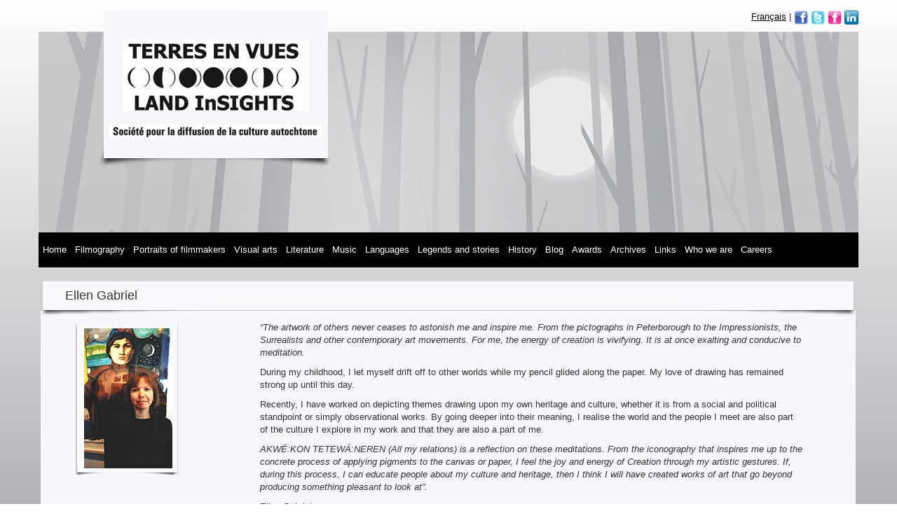

--- FILE ---
content_type: text/html; charset=UTF-8
request_url: http://www.nativelynx.qc.ca/en/visual-arts/first-nations-artists/ellen-gabriel/
body_size: 7553
content:
<!doctype html>  

<!--[if IEMobile 7 ]> <html lang="en-US"class="no-js iem7"> <![endif]-->
<!--[if lt IE 7 ]> <html lang="en-US" class="no-js ie6"> <![endif]-->
<!--[if IE 7 ]>    <html lang="en-US" class="no-js ie7"> <![endif]-->
<!--[if IE 8 ]>    <html lang="en-US" class="no-js ie8"> <![endif]-->
<!--[if (gte IE 9)|(gt IEMobile 7)|!(IEMobile)|!(IE)]><!--><html lang="en-US" class="no-js"><!--<![endif]-->
	
	<head>
		<meta charset="utf-8">
		<meta http-equiv="X-UA-Compatible" content="IE=edge,chrome=1">
        							<title>Ellen Gabriel | Land InSights</title>

<link rel="stylesheet" href="http://www.nativelynx.qc.ca/wp-content/plugins/sitepress-multilingual-cms/res/css/language-selector.css?v=2.9.3" type="text/css" media="all" />
			        		<meta name="viewport" content="width=device-width, initial-scale=1.0">
				
		<!-- media-queries.js (fallback) -->
		<!--[if lt IE 9]>
			<script src="http://css3-mediaqueries-js.googlecode.com/svn/trunk/css3-mediaqueries.js"></script>			
		<![endif]-->

		<!-- html5.js -->
		<!--[if lt IE 9]>
			<script src="http://html5shim.googlecode.com/svn/trunk/html5.js"></script>
		<![endif]-->
		
  		<link rel="pingback" href="http://www.nativelynx.qc.ca/xmlrpc.php">

		<!-- wordpress head functions -->
		<link rel='dns-prefetch' href='//s.w.org' />
		<script type="text/javascript">
			window._wpemojiSettings = {"baseUrl":"https:\/\/s.w.org\/images\/core\/emoji\/2\/72x72\/","ext":".png","svgUrl":"https:\/\/s.w.org\/images\/core\/emoji\/2\/svg\/","svgExt":".svg","source":{"concatemoji":"http:\/\/www.nativelynx.qc.ca\/wp-includes\/js\/wp-emoji-release.min.js?ver=4.6.29"}};
			!function(e,o,t){var a,n,r;function i(e){var t=o.createElement("script");t.src=e,t.type="text/javascript",o.getElementsByTagName("head")[0].appendChild(t)}for(r=Array("simple","flag","unicode8","diversity","unicode9"),t.supports={everything:!0,everythingExceptFlag:!0},n=0;n<r.length;n++)t.supports[r[n]]=function(e){var t,a,n=o.createElement("canvas"),r=n.getContext&&n.getContext("2d"),i=String.fromCharCode;if(!r||!r.fillText)return!1;switch(r.textBaseline="top",r.font="600 32px Arial",e){case"flag":return(r.fillText(i(55356,56806,55356,56826),0,0),n.toDataURL().length<3e3)?!1:(r.clearRect(0,0,n.width,n.height),r.fillText(i(55356,57331,65039,8205,55356,57096),0,0),a=n.toDataURL(),r.clearRect(0,0,n.width,n.height),r.fillText(i(55356,57331,55356,57096),0,0),a!==n.toDataURL());case"diversity":return r.fillText(i(55356,57221),0,0),a=(t=r.getImageData(16,16,1,1).data)[0]+","+t[1]+","+t[2]+","+t[3],r.fillText(i(55356,57221,55356,57343),0,0),a!=(t=r.getImageData(16,16,1,1).data)[0]+","+t[1]+","+t[2]+","+t[3];case"simple":return r.fillText(i(55357,56835),0,0),0!==r.getImageData(16,16,1,1).data[0];case"unicode8":return r.fillText(i(55356,57135),0,0),0!==r.getImageData(16,16,1,1).data[0];case"unicode9":return r.fillText(i(55358,56631),0,0),0!==r.getImageData(16,16,1,1).data[0]}return!1}(r[n]),t.supports.everything=t.supports.everything&&t.supports[r[n]],"flag"!==r[n]&&(t.supports.everythingExceptFlag=t.supports.everythingExceptFlag&&t.supports[r[n]]);t.supports.everythingExceptFlag=t.supports.everythingExceptFlag&&!t.supports.flag,t.DOMReady=!1,t.readyCallback=function(){t.DOMReady=!0},t.supports.everything||(a=function(){t.readyCallback()},o.addEventListener?(o.addEventListener("DOMContentLoaded",a,!1),e.addEventListener("load",a,!1)):(e.attachEvent("onload",a),o.attachEvent("onreadystatechange",function(){"complete"===o.readyState&&t.readyCallback()})),(a=t.source||{}).concatemoji?i(a.concatemoji):a.wpemoji&&a.twemoji&&(i(a.twemoji),i(a.wpemoji)))}(window,document,window._wpemojiSettings);
		</script>
		<style type="text/css">
img.wp-smiley,
img.emoji {
	display: inline !important;
	border: none !important;
	box-shadow: none !important;
	height: 1em !important;
	width: 1em !important;
	margin: 0 .07em !important;
	vertical-align: -0.1em !important;
	background: none !important;
	padding: 0 !important;
}
</style>
<link rel='stylesheet' id='responsive-lightbox-swipebox-css'  href='http://www.nativelynx.qc.ca/wp-content/plugins/responsive-lightbox/assets/swipebox/css/swipebox.min.css?ver=1.6.8' type='text/css' media='all' />
<link rel='stylesheet' id='bootstrap-css'  href='http://www.nativelynx.qc.ca/wp-content/themes/wordpress-bootstrap-master-child/library/css/bootstrap.css?ver=1.0' type='text/css' media='all' />
<link rel='stylesheet' id='wpbs-style-css'  href='http://www.nativelynx.qc.ca/wp-content/themes/wordpress-bootstrap-master-child/style.css?ver=1.0' type='text/css' media='all' />
<script type='text/javascript' src='http://www.nativelynx.qc.ca/wp-includes/js/jquery/jquery.js?ver=1.12.4'></script>
<script type='text/javascript' src='http://www.nativelynx.qc.ca/wp-includes/js/jquery/jquery-migrate.min.js?ver=1.4.1'></script>
<script type='text/javascript' src='http://www.nativelynx.qc.ca/wp-content/plugins/responsive-lightbox/assets/swipebox/js/jquery.swipebox.min.js?ver=1.6.8'></script>
<script type='text/javascript'>
/* <![CDATA[ */
var rlArgs = {"script":"swipebox","selector":"lightbox","customEvents":"","activeGalleries":"1","animation":"1","hideCloseButtonOnMobile":"0","removeBarsOnMobile":"0","hideBars":"1","hideBarsDelay":"5000","videoMaxWidth":"1080","useSVG":"1","loopAtEnd":"0"};
/* ]]> */
</script>
<script type='text/javascript' src='http://www.nativelynx.qc.ca/wp-content/plugins/responsive-lightbox/js/front.js?ver=1.6.8'></script>
<script type='text/javascript' src='http://www.nativelynx.qc.ca/wp-includes/js/swfobject.js?ver=2.2-20120417'></script>
<script type='text/javascript' src='http://www.nativelynx.qc.ca/wp-content/themes/wordpress-bootstrap-master-child/library/js/bootstrap.min.js?ver=1.2'></script>
<script type='text/javascript' src='http://www.nativelynx.qc.ca/wp-content/themes/wordpress-bootstrap-master/library/js/scripts.js?ver=1.2'></script>
<script type='text/javascript' src='http://www.nativelynx.qc.ca/wp-content/themes/wordpress-bootstrap-master/library/js/modernizr.full.min.js?ver=1.2'></script>

<script type="text/javascript" charset="utf-8">
	(function(){
		try {
			// Disabling SWFObject's Autohide feature
			if (typeof swfobject.switchOffAutoHideShow === "function") {
				swfobject.switchOffAutoHideShow();
			}
		} catch(e) {}
	})();
</script>
<link rel='https://api.w.org/' href='http://www.nativelynx.qc.ca/wp-json/' />
<link rel='shortlink' href='http://www.nativelynx.qc.ca/?p=206' />
<link rel="alternate" type="application/json+oembed" href="http://www.nativelynx.qc.ca/wp-json/oembed/1.0/embed?url=http%3A%2F%2Fwww.nativelynx.qc.ca%2Fen%2Fvisual-arts%2Ffirst-nations-artists%2Fellen-gabriel%2F" />
<link rel="alternate" type="text/xml+oembed" href="http://www.nativelynx.qc.ca/wp-json/oembed/1.0/embed?url=http%3A%2F%2Fwww.nativelynx.qc.ca%2Fen%2Fvisual-arts%2Ffirst-nations-artists%2Fellen-gabriel%2F&#038;format=xml" />
<meta name="generator" content="WPML ver:2.9.3 stt:1,4;0" />
<link rel="alternate" hreflang="fr-FR" href="http://www.nativelynx.qc.ca/arts-visuels/artistes-autochtones/ellen-gabriel/" />
<link rel="alternate" hreflang="en-US" href="http://www.nativelynx.qc.ca/en/visual-arts/first-nations-artists/ellen-gabriel/" />
		<!-- end of wordpress head -->
				
	</head>
	
	<body class="page page-id-206 page-child parent-pageid-172 page-template page-template-page-artists page-template-page-artists-php">
	
		<div id="bg"></div>
		
		<div class="container header-container">
		<header class="main-header" role="banner">
				<div class="banner-inner">
					
					<div class="banner-inner-top">
						<div class="logo">
							<a href="http://www.nativelynx.qc.ca/en/">
								<div class="logo-inner">
								</div>
							</a>
						</div>

						<div class="top-right-menu text-right">
							<span class="lang-switcher">
								<a href="http://www.nativelynx.qc.ca/arts-visuels/artistes-autochtones/ellen-gabriel/">Français</a> |
							</span>
							<span class="social-medias">
								                <span id="social-medias-sidebar" role="complementary">
                
                    
                        <a href="https://www.facebook.com/terres.vues" target="_blank"><img src="http://www.nativelynx.qc.ca/img/logos-pubs/facebook-icon.png" alt="Social Media Icon" /></a> <a href="https://twitter.com/terresenvues" target="_blank"><img src="http://www.nativelynx.qc.ca/img/logos-pubs/twitter-icon.png" alt="Social Media Icon" /></a> <a href="http://www.flickr.com/photos/terresenvues" target="_blank"><img src="http://www.nativelynx.qc.ca/img/logos-pubs/flickr-icon.png" alt="Social Media Icon" /></a> <a href="http://www.linkedin.com/in/terresenvues" target="_blank"><img src="http://www.nativelynx.qc.ca/img/logos-pubs/linkedin-icon.png" alt="Social Media Icon" /></a> 
                    
                </span>							</span>
						</div>
					</div>

					<div class="banner-inner-bottom">

					</div>
				</div>
				<div class="navbar navbar-default">
		      
						<div class="navbar-header">
							<button type="button" class="navbar-toggle" data-toggle="collapse" data-target=".navbar-responsive-collapse">
								<span class="icon-bar"></span>
								<span class="icon-bar"></span>
								<span class="icon-bar"></span>
							</button>

							<a class="navbar-brand" title="Société pour la diffusion de la culture autochtone" href="http://www.nativelynx.qc.ca/en/">Terres en Vues</a>
						</div>


						<div class="collapse navbar-collapse navbar-responsive-collapse main-menu">
							<ul id="menu-main-anglais" class="nav navbar-nav"><li id="menu-item-645" class="menu-item menu-item-type-post_type menu-item-object-page"><a href="http://www.nativelynx.qc.ca/en/">Home</a></li>
<li id="menu-item-646" class="menu-item menu-item-type-post_type menu-item-object-page"><a href="http://www.nativelynx.qc.ca/en/filmography/">Filmography</a></li>
<li id="menu-item-647" class="menu-item menu-item-type-post_type menu-item-object-page"><a href="http://www.nativelynx.qc.ca/en/portraits-of-filmmakers/">Portraits of Filmmakers</a></li>
<li id="menu-item-653" class="menu-item menu-item-type-post_type menu-item-object-page current-page-ancestor"><a href="http://www.nativelynx.qc.ca/en/visual-arts/">Visual Arts</a></li>
<li id="menu-item-685" class="menu-item menu-item-type-post_type menu-item-object-page"><a href="http://www.nativelynx.qc.ca/en/literature/">Literature</a></li>
<li id="menu-item-686" class="menu-item menu-item-type-post_type menu-item-object-page"><a href="http://www.nativelynx.qc.ca/en/music/">Music</a></li>
<li id="menu-item-687" class="menu-item menu-item-type-post_type menu-item-object-page"><a href="http://www.nativelynx.qc.ca/en/languages/">Languages</a></li>
<li id="menu-item-688" class="menu-item menu-item-type-post_type menu-item-object-page"><a href="http://www.nativelynx.qc.ca/en/legends-and-stories/">Legends and Stories</a></li>
<li id="menu-item-689" class="menu-item menu-item-type-post_type menu-item-object-page"><a href="http://www.nativelynx.qc.ca/en/history/">History</a></li>
<li id="menu-item-690" class="menu-item menu-item-type-post_type menu-item-object-page"><a href="http://www.nativelynx.qc.ca/en/blog/">Blog</a></li>
<li id="menu-item-691" class="menu-item menu-item-type-post_type menu-item-object-page"><a href="http://www.nativelynx.qc.ca/en/awards/">Awards</a></li>
<li id="menu-item-692" class="menu-item menu-item-type-post_type menu-item-object-page"><a href="http://www.nativelynx.qc.ca/en/archives-en/">Archives</a></li>
<li id="menu-item-693" class="menu-item menu-item-type-post_type menu-item-object-page"><a href="http://www.nativelynx.qc.ca/en/links/">Links</a></li>
<li id="menu-item-694" class="menu-item menu-item-type-post_type menu-item-object-page"><a href="http://www.nativelynx.qc.ca/en/who-we-are/">Who We Are</a></li>
<li id="menu-item-2218" class="menu-item menu-item-type-post_type menu-item-object-page"><a href="http://www.nativelynx.qc.ca/en/careers/">Careers</a></li>
</ul>
							<!--
														<form class="navbar-form navbar-right" role="search" method="get" id="searchform" action="http://www.nativelynx.qc.ca/en/">
								<div class="form-group">
									<input name="s" id="s" type="text" class="search-query form-control" autocomplete="off" placeholder="Search" data-provide="typeahead" data-items="4" data-source=''>
								</div>
							</form>
														-->
						</div>

				</div> <!-- end .navbar -->
			
			</header> <!-- end header -->

			<script type="text/javascript">
			jQuery(document).ready(function($) {
				$('.dropdown-item > a').on('click', function(e) {
					e.preventDefault();
				})
				$('.dropdown-item > a').html('<b class="caret"></b>');
				$('.dropdown-item > a').addClass('dropdown-toggle');
				$('.dropdown-item > a').attr('data-toggle', 'dropdown');
				$('.dropdown-item > a').attr('href', '#');
				$('.dropdown-item > .dropdown-menu').addClass('dropdown-menu-right');
			});
			</script>
			</div>
		<div class="container">
			
			<div id="content" class="clearfix row">
			
				<div id="main" class="col-sm-12 clearfix" role="main">

										
					<article id="post-206" class="clearfix post-206 page type-page status-publish has-post-thumbnail hentry" role="article" itemscope itemtype="http://schema.org/BlogPosting">
						<div class="panel panel-default panel-custom news">
							<div class="panel-heading">
								<header>
									<table>
                                        <tr>
                                            <td class="left">
                                                <h1>Ellen Gabriel</h1>
                                            </td>
                                            <td class="middle">
                                                <div style="width: 100%;"></div>
                                            </td>
                                            <td class="right text-right">
                                            </td>
                                        </tr>
                                    </table>
								</header> <!-- end article header -->
							</div>
							<div class="panel-body">
								<div class="row">
									<div class="col-sm-3 col-thumbnail">
                                                                                    <div class="post-thumbnail">
                                                <div class="post-thumbnail-inner">
                                                    <img src="http://www.nativelynx.qc.ca/wp-content/uploads/2014/05/gabriel-photo.jpg" alt="Ellen Gabriel">
                                                </div>
                                            </div>
                                                                            </div>
                                    <div class="col-sm-9">
										<section class="post_content clearfix" itemprop="articleBody">
											<p><i>“The artwork of others never ceases to astonish me and inspire me. From the pictographs in Peterborough to the Impressionists, the Surrealists and other contemporary art movements. For me, the energy of creation is vivifying. It is at once exalting and conducive to meditation.</i></p>
<p>During my childhood, I let myself drift off to other worlds while my pencil glided along the paper. My love of drawing has remained strong up until this day.</p>
<p>Recently, I have worked on depicting themes drawing upon my own heritage and culture, whether it is from a social and political standpoint or simply observational works. By going deeper into their meaning, I realise the world and the people I meet are also part of the culture I explore in my work and that they are also a part of me.</p>
<p><i>AKWÉ:KON TETEWÁ:NEREN (All my relations) is a reflection on these meditations. From the iconography that inspires me up to the concrete process of applying pigments to the canvas or paper, I feel the joy and energy of Creation through my artistic gestures. If, during this process, I can educate people about my culture and heritage, then I think I will have created works of art that go beyond producing something pleasant to look at”.</i></p>
<p class="CorpDroite">Ellen Gabriel</p>
<hr />
<p>More than ten years after the Oka crisis, Ellen Gabriel has reconciled her memories of those events with her artistic research. On the premises of the conflict, through her depiction of the trees in the famous pine forest she has undertaken to bear witness to the deep laceration affecting her and her own people, her Québécois neighbours and wounded nature. Paradoxically, a deep feeling of serenity emanates from the series of four pastels taken from this corpus.</p>
<p>Around a magnificent portrait of her grandmother, the artist invites us into the intimate circle of her own family. Here we are to see, beyond a closed reflection on the problems of art, that Ellen Gabriel has chosen to explore truthfully her people&#8217;s heritage, while knowingly putting aside for the purpose of clarity some of the tactics of modernism. It is as if she wanted to have it out with stolen memories once and for all.</p>
<a href="http://nativelynx.qc.ca/wp-content/uploads/2014/05/gabriel-view.jpg" data-rel="lightbox-gallery-qm0t" title=""><img class="alignnone size-full wp-image-1432" alt="gabriel-view" src="http://nativelynx.qc.ca/wp-content/uploads/2014/05/gabriel-view.jpg" srcset="http://www.nativelynx.qc.ca/wp-content/uploads/2014/05/gabriel-view.jpg 288w, http://www.nativelynx.qc.ca/wp-content/uploads/2014/05/gabriel-view-150x150.jpg 150w, http://www.nativelynx.qc.ca/wp-content/uploads/2014/05/gabriel-view-125x125.jpg 125w" sizes="(max-width: 288px) 100vw, 288px" /></a>
<h3>View from sweat lodge</h3>
<p>Ellen Gabriel, 1996<br />
Acrylic on canvas, 60 x 72&#8243;</p>
<div class="panel-group" id="collapse_93">
<p><div class="panel panel-default">    <div class="panel-heading" role="tab" id="heading_citem_46">        <h4 class="panel-title"><a class="accordion-toggle collapsed" data-toggle="collapse" aria-controls="heading_citem_46" data-parent="#collapse_93" href="#citem_46">Description</a>        </h4>    </div>    <div id="citem_46" class="panel-collapse collapse " role="tabpanel" aria-labelledby="heading_citem_46">        <div class="panel-body">
<p>In a half-sphere, we can see the illuminated face of a very old woman. In front of her, we catch an impression of round stones.</p>
<p>        </p></div>    </div></div></p>
<p></p></div>
<a href="http://nativelynx.qc.ca/wp-content/uploads/2014/05/gabriel-tribute.jpg" data-rel="lightbox-gallery-qm0t" title=""><img class="alignnone size-medium wp-image-1431" alt="gabriel-tribute" src="http://nativelynx.qc.ca/wp-content/uploads/2014/05/gabriel-tribute-300x238.jpg" srcset="http://www.nativelynx.qc.ca/wp-content/uploads/2014/05/gabriel-tribute-300x238.jpg 300w, http://www.nativelynx.qc.ca/wp-content/uploads/2014/05/gabriel-tribute.jpg 460w" sizes="(max-width: 300px) 100vw, 300px" /></a>
<h3>Tribute to Anna Mae Aquash</h3>
<p>Ellen Gabriel<br />
Acrylic on prepared canvas, 48 x 48&#8243;</p>
<div class="panel-group" id="collapse_52">
<p><div class="panel panel-default">    <div class="panel-heading" role="tab" id="heading_citem_32">        <h4 class="panel-title"><a class="accordion-toggle collapsed" data-toggle="collapse" aria-controls="heading_citem_32" data-parent="#collapse_52" href="#citem_32">Description</a>        </h4>    </div>    <div id="citem_32" class="panel-collapse collapse " role="tabpanel" aria-labelledby="heading_citem_32">        <div class="panel-body">
<p>Anna Mae Aquash, the famous Mi&#8217;kmaq activist, is portrayed in various ways; with her arms and fist raised in a sign of victory, with a (circumspect) face turned towards the observer and in a full-face portrait. The composition is enhanced by symbols : feathers, quiver, sticks, bird feathers and a starry sky.</p>
<p>        </p></div>    </div></div></p>
<p></p></div>
<a href="http://nativelynx.qc.ca/wp-content/uploads/2014/05/gabriel-tota.jpg" data-rel="lightbox-gallery-qm0t" title=""><img class="alignnone size-medium wp-image-1430" alt="gabriel-tota" src="http://nativelynx.qc.ca/wp-content/uploads/2014/05/gabriel-tota-226x300.jpg" srcset="http://www.nativelynx.qc.ca/wp-content/uploads/2014/05/gabriel-tota-226x300.jpg 226w, http://www.nativelynx.qc.ca/wp-content/uploads/2014/05/gabriel-tota.jpg 347w" sizes="(max-width: 226px) 100vw, 226px" /></a>
<h3>Tota Elizabeth</h3>
<p>Ellen Gabriel, 2000<br />
Pastel on paper prepared with plaster, 30 x 42&#8243;</p>
<div class="panel-group" id="collapse_66">
<p><div class="panel panel-default">    <div class="panel-heading" role="tab" id="heading_citem_71">        <h4 class="panel-title"><a class="accordion-toggle collapsed" data-toggle="collapse" aria-controls="heading_citem_71" data-parent="#collapse_66" href="#citem_71">Description</a>        </h4>    </div>    <div id="citem_71" class="panel-collapse collapse " role="tabpanel" aria-labelledby="heading_citem_71">        <div class="panel-body">
<p>Portrait of a woman seated on a chair whose headrest was decorated with a moon and stars on one side, and on the other, a cliff overlooking a river. The young woman wears a dress fashionably at the beginning of the 20th century.</p>
<p>        </p></div>    </div></div></p>
<p></p></div>
<a href="http://nativelynx.qc.ca/wp-content/uploads/2014/05/gabriel-woman.jpg" data-rel="lightbox-gallery-qm0t" title=""><img class="alignnone size-medium wp-image-1433" alt="gabriel-woman" src="http://nativelynx.qc.ca/wp-content/uploads/2014/05/gabriel-woman-300x279.jpg" srcset="http://www.nativelynx.qc.ca/wp-content/uploads/2014/05/gabriel-woman-300x279.jpg 300w, http://www.nativelynx.qc.ca/wp-content/uploads/2014/05/gabriel-woman.jpg 312w" sizes="(max-width: 300px) 100vw, 300px" /></a>
<h3>Woman&#8217;s duty</h3>
<p>Ellen Gabriel, 1998<br />
Acrylic on canvas, 36 x 48&#8243;</p>
<div class="panel-group" id="collapse_58">
<p><div class="panel panel-default">    <div class="panel-heading" role="tab" id="heading_citem_18">        <h4 class="panel-title"><a class="accordion-toggle collapsed" data-toggle="collapse" aria-controls="heading_citem_18" data-parent="#collapse_58" href="#citem_18">Description</a>        </h4>    </div>    <div id="citem_18" class="panel-collapse collapse " role="tabpanel" aria-labelledby="heading_citem_18">        <div class="panel-body">
<p>A woman seems to be caressing a tree while a male figure behind her stands upright in front of the trunk of a felled tree.</p>
<p>        </p></div>    </div></div></p>
<p></p></div>
<a href="http://nativelynx.qc.ca/wp-content/uploads/2014/05/gabriel-arbre01.jpg" data-rel="lightbox-gallery-qm0t" title=""><img class="alignnone size-medium wp-image-1426" alt="gabriel-arbre01" src="http://nativelynx.qc.ca/wp-content/uploads/2014/05/gabriel-arbre01-300x279.jpg" srcset="http://www.nativelynx.qc.ca/wp-content/uploads/2014/05/gabriel-arbre01-300x279.jpg 300w, http://www.nativelynx.qc.ca/wp-content/uploads/2014/05/gabriel-arbre01.jpg 460w" sizes="(max-width: 300px) 100vw, 300px" /></a>
<h3>Tree</h3>
<p>Ellen Gabriel, 2000<br />
Pastel on paper, 22 x 30&#8243;</p>
<div class="panel-group" id="collapse_63">
<p><div class="panel panel-default">    <div class="panel-heading" role="tab" id="heading_citem_31">        <h4 class="panel-title"><a class="accordion-toggle collapsed" data-toggle="collapse" aria-controls="heading_citem_31" data-parent="#collapse_63" href="#citem_31">Description</a>        </h4>    </div>    <div id="citem_31" class="panel-collapse collapse " role="tabpanel" aria-labelledby="heading_citem_31">        <div class="panel-body">
<p>Close up of a tree with a branch cut off. Its sap looks like tears.</p>
<p>        </p></div>    </div></div></p>
<p></p></div>
<a href="http://nativelynx.qc.ca/wp-content/uploads/2014/05/gabriel-arbre02.jpg" data-rel="lightbox-gallery-qm0t" title=""><img class="alignnone size-medium wp-image-1427" alt="gabriel-arbre02" src="http://nativelynx.qc.ca/wp-content/uploads/2014/05/gabriel-arbre02-225x300.jpg" srcset="http://www.nativelynx.qc.ca/wp-content/uploads/2014/05/gabriel-arbre02-225x300.jpg 225w, http://www.nativelynx.qc.ca/wp-content/uploads/2014/05/gabriel-arbre02.jpg 345w" sizes="(max-width: 225px) 100vw, 225px" /></a>
<h3>Tree</h3>
<p>Ellen Gabriel, 2000<br />
Pastel on paper, 22 x 30&#8243;</p>
<div class="panel-group" id="collapse_65">
<p><div class="panel panel-default">    <div class="panel-heading" role="tab" id="heading_citem_29">        <h4 class="panel-title"><a class="accordion-toggle collapsed" data-toggle="collapse" aria-controls="heading_citem_29" data-parent="#collapse_65" href="#citem_29">Description</a>        </h4>    </div>    <div id="citem_29" class="panel-collapse collapse " role="tabpanel" aria-labelledby="heading_citem_29">        <div class="panel-body">
<p>Close up of a tree with two freshly cut branches.</p>
<p>        </p></div>    </div></div></p>
<p></p></div>
<a href="http://nativelynx.qc.ca/wp-content/uploads/2014/05/gabriel-arbre03.jpg" data-rel="lightbox-gallery-qm0t" title=""><img class="alignnone size-medium wp-image-1428" alt="gabriel-arbre03" src="http://nativelynx.qc.ca/wp-content/uploads/2014/05/gabriel-arbre03-234x300.jpg" srcset="http://www.nativelynx.qc.ca/wp-content/uploads/2014/05/gabriel-arbre03-234x300.jpg 234w, http://www.nativelynx.qc.ca/wp-content/uploads/2014/05/gabriel-arbre03.jpg 360w" sizes="(max-width: 234px) 100vw, 234px" /></a>
<h3>Tree</h3>
<p>Ellen Gabriel, 2000<br />
Pastel on paper, 22 x 30&#8243;</p>
<div class="panel-group" id="collapse_93">
<p><div class="panel panel-default">    <div class="panel-heading" role="tab" id="heading_citem_69">        <h4 class="panel-title"><a class="accordion-toggle collapsed" data-toggle="collapse" aria-controls="heading_citem_69" data-parent="#collapse_93" href="#citem_69">Description</a>        </h4>    </div>    <div id="citem_69" class="panel-collapse collapse " role="tabpanel" aria-labelledby="heading_citem_69">        <div class="panel-body">
<p>Composition depicting tree bark, a corner of the sky with a moon and a traditional weapon called a &#8216;head-smasher&#8217; (bludgeon).</p>
<p>        </p></div>    </div></div></p>
<p></p></div>
									
										</section> <!-- end article section -->
									
										<footer>
							
																						
										</footer> <!-- end article footer -->
									</div>
								</div>
						</div>
					
					</article> <!-- end article -->
					
										
							
					
								
				</div> <!-- end #main -->
    
				    
			</div> <!-- end #content -->

			<footer role="contentinfo">
			
				<div id="inner-footer" class="clearfix">
		          <hr />
		          <div id="widget-footer" class="clearfix row">
		            		            		            		            		            		            		          </div>
					
					<nav class="clearfix">
											</nav>
					
					<p class="pull-right">
													This project was made possible with the support of Canadian Culture Online, department of canadian Heritage <span>Website created by <a href="http://www.ardufour.com" target="_blank">ARDUFOUR</a></span>
											</p>
			
					<p class="attribution">&copy;2014 Terres en Vues</p>
				
				</div> <!-- end #inner-footer -->
				
			</footer> <!-- end footer -->
		
		</div> <!-- end #container -->
				
		<!--[if lt IE 7 ]>
  			<script src="//ajax.googleapis.com/ajax/libs/chrome-frame/1.0.3/CFInstall.min.js"></script>
  			<script>window.attachEvent('onload',function(){CFInstall.check({mode:'overlay'})})</script>
		<![endif]-->
		
		<script type='text/javascript' src='http://www.nativelynx.qc.ca/wp-includes/js/wp-embed.min.js?ver=4.6.29'></script>
<script type='text/javascript'>
/* <![CDATA[ */
var icl_vars = {"current_language":"en","icl_home":"http:\/\/www.nativelynx.qc.ca\/en\/"};
/* ]]> */
</script>
<script type='text/javascript' src='http://www.nativelynx.qc.ca/wp-content/plugins/sitepress-multilingual-cms/res/js/sitepress.js?ver=4.6.29'></script>

		<script>
		  (function(i,s,o,g,r,a,m){i['GoogleAnalyticsObject']=r;i[r]=i[r]||function(){
		  (i[r].q=i[r].q||[]).push(arguments)},i[r].l=1*new Date();a=s.createElement(o),
		  m=s.getElementsByTagName(o)[0];a.async=1;a.src=g;m.parentNode.insertBefore(a,m)
		  })(window,document,'script','//www.google-analytics.com/analytics.js','ga');

		  ga('create', 'UA-9430185-20', 'nativelynx.qc.ca');
		  ga('send', 'pageview');

		</script>
		
		
		
	</body>

</html>
<!--
Performance optimized by W3 Total Cache. Learn more: https://www.boldgrid.com/w3-total-cache/


Served from: www.nativelynx.qc.ca @ 2025-11-10 21:38:40 by W3 Total Cache
-->

--- FILE ---
content_type: text/css
request_url: http://www.nativelynx.qc.ca/wp-content/themes/wordpress-bootstrap-master-child/style.css?ver=1.0
body_size: 3196
content:
/*
 Theme Name:   Wordpress Bootstrap Child
 Theme URI:    http://320press.com/wpbs
 Description:  Wordpress Bootstrap Child Theme
 Author:       Paul Gascou-Vaillancourt
 Author URI:   http://terresenvues.ca
 Template:     wordpress-bootstrap-master
 Version:      1.0.0
 Tags:         black, white, one-column, two-columns, flexible-width, custom-background, custom-colors, custom-menu, full-width-template, theme-options
 Text Domain:  wordpress-bootstrap-master-child
*/

@import url("../wordpress-bootstrap-master/style.css");

/* =Theme customization starts here
-------------------------------------------------------------- */

/* General */
body {
    padding-top: 15px;
    font-family: Arial, sans-serif;
    font-size: 13px;
    /*background: -moz-linear-gradient(top,  rgba(179,180,184,0) 0%, rgba(179,180,184,1) 100%); /* FF3.6+ */
    /*background: -webkit-gradient(linear, left top, left bottom, color-stop(0%,rgba(179,180,184,0)), color-stop(100%,rgba(179,180,184,1))); /* Chrome,Safari4+ */
    /*background: -webkit-linear-gradient(top,  rgba(179,180,184,0) 0%,rgba(179,180,184,1) 100%); /* Chrome10+,Safari5.1+ */
    /*background: -o-linear-gradient(top,  rgba(179,180,184,0) 0%,rgba(179,180,184,1) 100%); /* Opera 11.10+ */
    /*background: -ms-linear-gradient(top,  rgba(179,180,184,0) 0%,rgba(179,180,184,1) 100%); /* IE10+ */
    /*background: linear-gradient(to bottom,  rgba(179,180,184,0) 0%,rgba(179,180,184,1) 100%); /* W3C */
    /*filter: progid:DXImageTransform.Microsoft.gradient( startColorstr='#00b3b4b8', endColorstr='#b3b4b8',GradientType=0 ); /* IE6-9 */
}
#bg {
	background: -moz-linear-gradient(top, rgba(179,180,184,0) 0%, rgba(179,180,184,1) 100%);
	background: -webkit-gradient(linear, left top, left bottom, color-stop(0%,rgba(179,180,184,0)), color-stop(100%,rgba(179,180,184,1)));
	background: -webkit-linear-gradient(top, rgba(179,180,184,0) 0%,rgba(179,180,184,1) 100%);
	background: -o-linear-gradient(top, rgba(179,180,184,0) 0%,rgba(179,180,184,1) 100%);
	background: -ms-linear-gradient(top, rgba(179,180,184,0) 0%,rgba(179,180,184,1) 100%);
	background: linear-gradient(to bottom, rgba(179,180,184,0) 0%,rgba(179,180,184,1) 100%);
	filter: progid:DXImageTransform.Microsoft.gradient( startColorstr='#00b3b4b8', endColorstr='#b3b4b8',GradientType=0 );
	position: fixed;
	top: 0;
	left: 0;
	right: 0;
	bottom: 0;
	z-index: -1;
}
a {
    color: black;
    text-decoration: underline;
}
a:hover {
    color: black;
    text-decoration: none;
}
h1, h2, h3, h4, h5, h6 {
    font-size: 18px;
    font-family: Arial, sans-serif;
}
h1, h2 {
    font-size: 18px;
}
h3 {
    font-size: 16px;
}
h4 {
    font-size: 15px;
}
h5 {
    font-size: 12px;
}
h6 {
    font-size: 10px;
}
hr {
    background-color: #aeabac;
    height: 2px;
}
img.alignright {
    float: right;
}
img.alignleft {
    float: left;
}
img.aligncenter {
    clear: both;
    display: block;
    margin-left: auto;
    margin-right: auto;
}
img.alignnone {
    vertical-align: bottom;
}
#content {
    padding-top: 0;
}
#main {
    padding-left: 3px;
    padding-right: 4px;
}

.panel.panel-default > .panel-body {
    padding-left: 60px;
    padding-right: 60px;
}

.panel.panel-default.panel-custom {
    border: none;
    background: transparent;
    margin-top: -2px;
}
.panel.panel-default.panel-custom > .panel-body {
    background-color: #f8f7fb;
    margin-top: -7px;
}
.panel-default.panel-custom .panel-heading {
    background: transparent;
    border: none;
    padding: 0;
    margin-left: -5px;
    margin-right: -6px;
    position: relative;
    z-index: 10;

}
.panel-heading table {
    width: 100%;
}
.panel-heading .left, .panel-heading .right {
    width: 250px;
    height: 51px;
    padding-top: 13px;
    vertical-align: top;
}
.panel-heading .left {
    background-image: url('./images/panel-title-bg-left.png');
    background-repeat: no-repeat;
    background-position: left;
    padding-left: 35px;
}
.panel-heading .right {
    background-image: url('./images/panel-title-bg-right.png');
    background-repeat: no-repeat;
    background-position: right;
    padding-right: 20px;
}
.panel-heading .middle {
    max-width: 100%;
    background-image: url('./images/panel-title-bg-middle.png');
    background-repeat: repeat-x;
    background-position: left;
}
.panel-heading .left h1 {
    position: absolute;
    top: 13px;
    margin: 0;
}
.col-lg-12, .col-lg-8, .col-lg-4 {

}
.row {
    overflow: hidden;
}
.alignleft {
	float: left;
	margin-right: 15px;
}
.alignright {
	float: right;
	margin-left: 15px;
}

@media (max-width: 767px) {
	.alignleft,
	.alignright {
		float: none;
		/*margin: 0 0 10px 0;*/
	}
}


/* General End */

/* Container */

/* Container End */

/* Header */
.container.header-container {
    padding: 0;
}
.navbar-default {
    border: none;
}
header.main-header .social-medias img {
    height: 100%;
    max-height: 20px;
    max-width: 20px;
}
header.main-header .main-menu {
    background-color: black;
}
.main-menu .dropdown-menu {
    background-color: black;
    color: white;
}
header.main-header .main-menu a {
    color: white;
    text-decoration: none;
    font-family: Arial, sans-serif;
    text-transform: lowercase;
}
header.main-header .main-menu a:first-letter {
    text-transform: capitalize;
}
header.main-header .main-menu a:hover {
    color: #bfc0c2;
}
header.main-header .main-menu .menu-item .dropdown-menu a {
    text-transform: none;
}
header.main-header .main-menu .menu-item .dropdown-menu a:hover {
    color: black;
}
header.main-header .main-menu .dropdown-item > a {
    color: white;
    padding-left: 3px;
    padding-right: 3px;
}
header.main-header .main-menu .dropdown-item > a > .caret {
    margin-left: 0;
}
@media (max-width: 767px) {
    header.main-header .main-menu .menu-item .dropdown-menu {
        width: 100%;
        background: rgb(50, 50, 50);
    }
    header.main-header .main-menu .menu-item .dropdown-menu a {
        color: white;
    }
    header.main-header .main-menu .menu-item .dropdown-menu a:hover {
        color: #bfc0c2;
    }
    header.main-header .main-menu .dropdown-item > a {
        color: white;
        padding-left: 49%;
    }
}
@media (min-width: 768px) {
    header.main-header .navbar-brand {
        display: none;
    }
    header.main-header .main-menu {
        background-color: black;
        border: none;
        padding-left: 0;
        padding-right: 0;
    }
    header.main-header .main-menu a {
        color: white;
        padding-left: 6px;
        padding-right: 6px;
        font-size: 13px;
    }
    header.main-header .main-menu .menu-item .dropdown-menu {
        background-color: black;
        border: none;
        padding: 0;
        border-radius: 0;
    }
    .banner-inner .banner-inner-bottom {
        height: 287px;

    }
    .banner-inner .banner-inner-top {
        height: 30px;
    }
    .banner-inner .banner-inner-top .logo {
        width: 334px;
        height: 224px;
        background-image: url('./images/header/logo-bg.png');
        position: absolute;
        margin-left: 85px;
    }
    .banner-inner .banner-inner-top .logo .logo-inner {
        height: 100%;
        width: 100%;
        background-image: url('./images/header/logo.png');
        background-repeat: no-repeat;
        background-position: center;
    }

    .banner-inner .banner-inner-bottom {
        background-image: url('./images/header/header-img.jpg');
        background-repeat: no-repeat;
        background-size: cover;
    }
}
/* Header End */

/* Footer */
#inner-footer {
	font-size: 11px;
}
#inner-footer hr {
    border: none;
    height: 1px;
    background-color: #767170;
}
@media (min-width: 992px) {
	#inner-footer span:before {
		content: "| "
	}
}
@media (max-width: 991px) {
	#inner-footer span {
		white-space: pre;
	}
	#inner-footer span:before {
		content: '\A';
	}
	#inner-footer .pull-right {
		float: none !important;
	}
}
/* Footer End */

/* Homepage news */
/*.homepage .news .news-title:before {
    content: url('./images/news-icon.jpg');
    display: inline-block;
    width: 20px;
    height: 100%;
}*/
.homepage .news .news-icon {
    width: 10px;
    height: 13px;
    margin-top: 2px;
    background-image: url('./images/news-icon.jpg');
    background-repeat: no-repeat;
    background-position: top;
}
.homepage .news .news-title {
    margin-bottom: 20px;
    padding-left: 20px;
    font-size: 14px;
}
.homepage .news .news-content {
    padding-left: 20px;
}
.homepage .news .panel-body {
    padding-left: 5px;
    padding-right: 5px;
}
.homepage .news .most-recent {
    padding-left: 30px;
    padding-right: 20px;
}
.homepage .news .old-news-content {
    min-height: 130px;
}
.homepage .news .news-thumbnail-outter {
    width: 134px;
    height: 130px;
    background-image: url('./images/news-square-image-bg.png');
    padding-left: 9px;
    padding-top: 9px;
    padding-bottom: 12px;
    padding-right: 9px;
    margin-left: 10px;
    margin-bottom: 10px;
}
.homepage .news .news-thumbnail-outter .news-thumbnail-inner {
    width: 100%;
    height: 100%;
    background-repeat: no-repeat;
    background-size: cover;
    background-position: center;
}
.homepage .news .most-recent .news-thumbnail-outter {
    width: 100%;
    max-width: 335px;
    height: 174px;
    background-image: url('./images/news-main-image-bg.png');
    margin: auto;
}
@media (min-width: 768px) {
    .homepage .news .most-recent .news-thumbnail-outter {
        float: right;
        margin-right: 5%;
        margin-left: 30px;
        padding-bottom: 17px;
        padding-left: 15px;
        padding-right: 15px;
    }
}
.homepage .news .most-recent .news-thumbnail-outter .news-thumbnail-inner {
    width: 100%;
    height: 100%;
    background-repeat: no-repeat;
    background-size: cover;
    margin-top: 0px;
    margin-left: 5px;
}
.homepage .news .separator {
    background-color: #bebdc0;
    height: 1px;
    max-width: 100%;
    margin: 15px;
}
/* Homepage news End */

/* Homepage awards */
.awards .panel-body > .row {
    position: relative;
}
.awards h4 {
    font-size: 14px;
    font-weight: normal;
}
.awards .panel.panel-default > .panel-body {
    padding-left: 15px;
    padding-right: 15px;
    padding-top: 10px;
    padding-bottom: 18px;
}
.awards .content {
    width: 50%;
    vertical-align: top;
    line-height: 14px;
}
.awards .award-image {
    vertical-align: bottom;
}
.awards td {
        padding-left: 10px;
        padding-right: 10px ;
    }
@media (min-width: 768px) {
    .awards td {
        padding-left: 30px;
        padding-right: 30px ;
    }
}
.awards {
    text-align: justify;
}
.awards .border {
    border-right: 1px solid #d0d0d3;
}
.awards .award-image img {
    width: 100%;
}
@media (min-width: 1200px) {
    .awards {
        padding-right: 20px;
    }
}
/* Homepage awards End */

/* Homepage ads */
.ads {
    text-align: right;
}
.ads img {
    width: 100%;
}
@media (max-width: 767px) {
    .ads {
        text-align: center;
    }
    .ads img {
        width: auto;
        max-width: 100%;
    }
}
@media (min-width: 1200px) {
    .ads {
        padding-left: 0px;
    }
}
/* Homepage ads End */

/* Posts */
.panel.panel-default .col-thumbnail {
    margin-left: -15px;
}
.post-thumbnail img {
    max-width: 100%;
    background-image: url('./images/post-thumbnail-bg.png');
    background-repeat: no-repeat;
    background-size: 100% 100%;
    padding-top: 4%;
    padding-bottom: 5%;
    padding-right: 4%;
    padding-left: 7%;
}
section.post_content a img {

}
.wp-video-shortcode {
	max-width: 100%;
}
.wp-caption-text {
	padding-top: 5px;
	font-size: 11px;
}
body.page-template-page-artists-php h3 {
	margin-top: 5px;
	margin-bottom: 2px;
}
body.parent-pageid-26 section h3,
body.parent-pageid-153 section h3,
body.parent-pageid-64 section h3,
body.parent-pageid-226 section h3 {
	margin-top: 30px;
}
body.page-template-page-artists-php img.size-medium {
	margin-top: 20px;
}
section.post_content h4 {
	margin-bottom: 2px;
	margin-top: 18px;
}
img.archives {
	margin-top: 10px;
}
.tortue .wp-caption {
	margin-right: 15px;
	width: 330px !important;
	height: 130px;
}
.tortue .wp-caption img {
	float: left;
	margin-right: 10px;
	padding-bottom: 20px;
}
.tortue .wp-caption-text {
	font-size: 10px;
}
.wp-audio-shortcode.mejs-container  {
	width: 300px !important;
	max-width: 100%;
}
.wp-audio-shortcode.mejs-container  .mejs-controls div,
.wp-video .mejs-container  .mejs-controls div {
	width: 24px;
}
.wp-audio-shortcode.mejs-container .mejs-controls .mejs-time,
.wp-video  .mejs-container .mejs-controls .mejs-time {
	width: 26px;
}
.musiques .wp-caption {
	width: auto !important;
}
.arts div.wp-caption {
	height: 150px;
}
.arts-bas div.wp-caption {
	width: 150px !important;
}

@media (min-width: 768px) and (max-width: 1200px) {
	.tortue .wp-caption {
		width: 47% !important;
		height: 120px;
	}
	#FlashID,
	#FlashID object {
		width: 100%;
	}
}

@media (max-width: 767px) {
    .post-thumbnail {
        text-align: center;
        margin-bottom: 15px;
    }
	.panel.panel-default > .panel-body  {
		padding-left: 10px;
		padding-right: 10px;
	}
	#map {
		float: none !important;
		width: 100%;
	}
	.tortue .wp-caption {
		height: auto;
		max-width: 100%;
	}
	.tortue .wp-caption img {
		float: none;
		margin-right: 0;
		padding-bottom: 0;
	}
	#FlashID,
	#FlashID object {
		width: 100%;
	}
	.arts-bas .alignleft,
	.arts .alignleft,
	.musiques .alignleft {
		float: left;
	}
}
.post-thumbnail .post-thumbnail-inner {
}
/* Posts end */

div.panel-group {
	clear: both;
}
div .panel-group .panel {
	background: transparent;
	border: none;
}
div.panel-group h4.panel-title {
	margin: 0;
	font-size: 12px;
}
div.panel-group h4.panel-title a {
	padding: 0;
}
.panel-default.panel-custom .panel-heading {
	margin: 0;
}


/* Archives */

body.archive article img.attachment-thumbnail {
	float: left;
	margin: 0 10px 10px 0;
	width: 90px;
}
body.single article a.featured img {
	margin-bottom: 20px;
}
body.single article .meta {
	font-size: 11px;
}

/* Sidebar */

h4.widgettitle {
	margin-top: 30px;
}

--- FILE ---
content_type: text/plain
request_url: https://www.google-analytics.com/j/collect?v=1&_v=j102&a=1160979567&t=pageview&_s=1&dl=http%3A%2F%2Fwww.nativelynx.qc.ca%2Fen%2Fvisual-arts%2Ffirst-nations-artists%2Fellen-gabriel%2F&ul=en-us%40posix&dt=Ellen%20Gabriel%20%7C%20Land%20InSights&sr=1280x720&vp=1280x720&_u=IEBAAAABAAAAACAAI~&jid=473653319&gjid=1132523573&cid=144968989.1762828721&tid=UA-9430185-20&_gid=2047676467.1762828721&_r=1&_slc=1&z=88717501
body_size: -285
content:
2,cG-NQEVML28LD